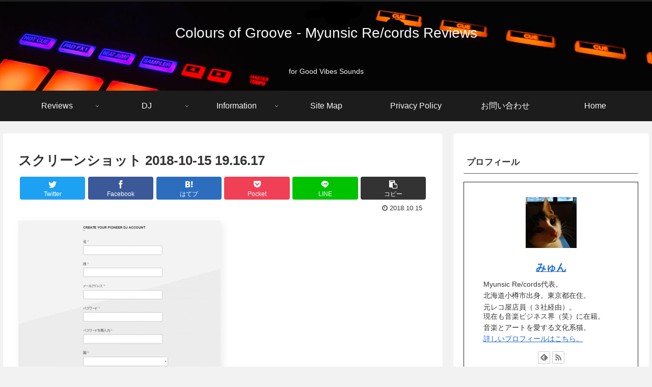

--- FILE ---
content_type: text/html; charset=utf-8
request_url: https://www.google.com/recaptcha/api2/aframe
body_size: 268
content:
<!DOCTYPE HTML><html><head><meta http-equiv="content-type" content="text/html; charset=UTF-8"></head><body><script nonce="jGlgbsRHJsB0vk64OVWlBw">/** Anti-fraud and anti-abuse applications only. See google.com/recaptcha */ try{var clients={'sodar':'https://pagead2.googlesyndication.com/pagead/sodar?'};window.addEventListener("message",function(a){try{if(a.source===window.parent){var b=JSON.parse(a.data);var c=clients[b['id']];if(c){var d=document.createElement('img');d.src=c+b['params']+'&rc='+(localStorage.getItem("rc::a")?sessionStorage.getItem("rc::b"):"");window.document.body.appendChild(d);sessionStorage.setItem("rc::e",parseInt(sessionStorage.getItem("rc::e")||0)+1);localStorage.setItem("rc::h",'1768676254565');}}}catch(b){}});window.parent.postMessage("_grecaptcha_ready", "*");}catch(b){}</script></body></html>